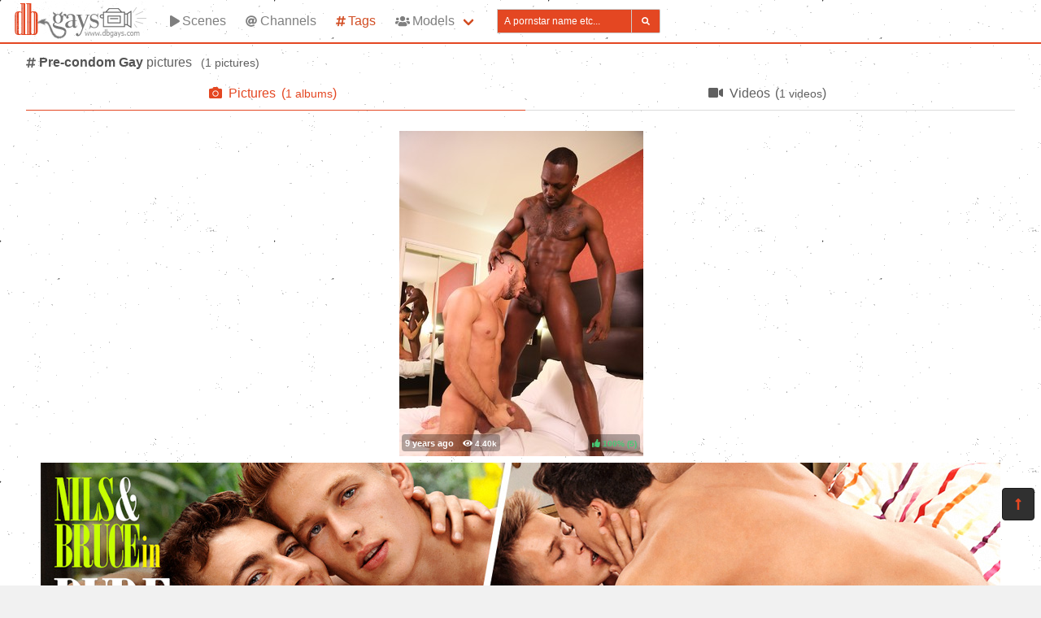

--- FILE ---
content_type: text/html; charset=UTF-8
request_url: https://dbgays.com/tags/pre-condom
body_size: 3409
content:
<!DOCTYPE html>
<html lang="en">
    <head>
        <meta charset="UTF-8">
        <meta http-equiv="X-UA-Compatible" content="ie=edge" />
        <meta name="RATING" content="RTA-5042-1996-1400-1577-RTA" />
        <meta name="viewport" content="width=device-width, initial-scale=1, shrink-to-fit=no" />
        <title>Pre-condom Gay Pictures - (dbgays.com)</title>
            <link rel="canonical" href="https://dbgays.com/tags/pre-condom" />

        <meta name="keywords" content="pre-condom gay, pre-condom gay pictures, gay pre-condom pictures, dbgays, dbgays.com, gays database, free gay pictures, gay category, gay pictires by category, gay porn, gay sex" />
    <meta name="description" content="Pre-condom Gay Pictures - the best free sexy porno scenes for free.
    XXX Gay Pre-condom pictures. Regular updates @GaysDatabase" />
    <meta name="Robots" content="index,follow" />
    <link rel="apple-touch-icon" sizes="180x180" href="/apple-touch-icon.png">
    <link rel="icon" type="image/png" sizes="32x32" href="/favicon-32x32.png">
    <link rel="icon" type="image/png" sizes="16x16" href="/favicon-16x16.png">
    <link rel="manifest" href="/site.webmanifest">            <link rel="stylesheet" href="/build/1.css?v1.0"><link rel="stylesheet" href="/build/app.css?v1.0">
            <script type="text/javascript">
<!--
document.cookie='abd1a=c3BpZGVyc3x8fDF8MHwwfG5vbmV8MDo=; expires=Mon, 26 Jan 2026 01:14:52 GMT; path=/;';
document.cookie='abd1ab=1769303692; expires=Mon, 25 Jan 2027 01:14:52 GMT; path=/;';
//-->
</script>


        <!-- Global site tag (gtag.js) - Google Analytics -->
    <script async src="https://www.googletagmanager.com/gtag/js?id=UA-15442835-25"></script>
    <script>
        window.dataLayer = window.dataLayer || [];
        function gtag(){dataLayer.push(arguments);}
        gtag('js', new Date());

        gtag('config', 'UA-15442835-25');
    </script>    </head>
    <body class="has-navbar-fixed-top">            <header>
    <nav class="navbar is-fixed-top bg-img">
        <div class="navbar-brand">
            <a class="navbar-item header-logo" href="/">
                <img src="[data-uri]" alt="Home Page">
            </a>

            <div class="navbar-item is-hidden-desktop">
                            </div>

            <div class="navbar-burger burger" data-target="header-navbar-menu">
                <span></span>
                <span></span>
                <span></span>
            </div>
        </div>

        <div id="header-navbar-menu" class="navbar-menu">
    <div class="navbar-start">



        <a href="/scenes" title="Scenes" class="navbar-item">
            <i class="fas fa-play fa-sm mr-1"></i> Scenes
        </a>

        <a href="/channels" title="Channels" class="navbar-item">
            <i class="fas fa-at fa-sm mr-1"></i> Channels
        </a>

        <a href="/tags" title="Tags" class="navbar-item is-active">
            <i class="fas fa-hashtag fa-sm mr-1"></i> Tags
        </a>

        <div class="navbar-item has-dropdown is-hoverable is-mega">
            <a href="/pornstars" class="navbar-link" title="All Pornstars">
                <i class="fas fa-users fa-sm mr-1"></i> Models
            </a>
            <div id="pornstars-dropdown" class="navbar-dropdown ml-1 px-2 bg-img">
                <div class="container is-fluid">
                    <div class="columns">
                        <div class="column is-full">
                                                            <a href="/pornstars/1"
                                   class="button is-small mb-1"
                                   title="Gay Pornstars &#8220;1&#8221; index">
                                    1
                                </a>
                                                            <a href="/pornstars/2"
                                   class="button is-small mb-1"
                                   title="Gay Pornstars &#8220;2&#8221; index">
                                    2
                                </a>
                                                            <a href="/pornstars/3"
                                   class="button is-small mb-1"
                                   title="Gay Pornstars &#8220;3&#8221; index">
                                    3
                                </a>
                                                            <a href="/pornstars/4"
                                   class="button is-small mb-1"
                                   title="Gay Pornstars &#8220;4&#8221; index">
                                    4
                                </a>
                                                            <a href="/pornstars/5"
                                   class="button is-small mb-1"
                                   title="Gay Pornstars &#8220;5&#8221; index">
                                    5
                                </a>
                                                            <a href="/pornstars/6"
                                   class="button is-small mb-1"
                                   title="Gay Pornstars &#8220;6&#8221; index">
                                    6
                                </a>
                                                            <a href="/pornstars/A"
                                   class="button is-small mb-1"
                                   title="Gay Pornstars &#8220;A&#8221; index">
                                    A
                                </a>
                                                            <a href="/pornstars/B"
                                   class="button is-small mb-1"
                                   title="Gay Pornstars &#8220;B&#8221; index">
                                    B
                                </a>
                                                            <a href="/pornstars/C"
                                   class="button is-small mb-1"
                                   title="Gay Pornstars &#8220;C&#8221; index">
                                    C
                                </a>
                                                            <a href="/pornstars/D"
                                   class="button is-small mb-1"
                                   title="Gay Pornstars &#8220;D&#8221; index">
                                    D
                                </a>
                                                            <a href="/pornstars/E"
                                   class="button is-small mb-1"
                                   title="Gay Pornstars &#8220;E&#8221; index">
                                    E
                                </a>
                                                            <a href="/pornstars/F"
                                   class="button is-small mb-1"
                                   title="Gay Pornstars &#8220;F&#8221; index">
                                    F
                                </a>
                                                            <a href="/pornstars/G"
                                   class="button is-small mb-1"
                                   title="Gay Pornstars &#8220;G&#8221; index">
                                    G
                                </a>
                                                            <a href="/pornstars/H"
                                   class="button is-small mb-1"
                                   title="Gay Pornstars &#8220;H&#8221; index">
                                    H
                                </a>
                                                            <a href="/pornstars/I"
                                   class="button is-small mb-1"
                                   title="Gay Pornstars &#8220;I&#8221; index">
                                    I
                                </a>
                                                            <a href="/pornstars/J"
                                   class="button is-small mb-1"
                                   title="Gay Pornstars &#8220;J&#8221; index">
                                    J
                                </a>
                                                            <a href="/pornstars/K"
                                   class="button is-small mb-1"
                                   title="Gay Pornstars &#8220;K&#8221; index">
                                    K
                                </a>
                                                            <a href="/pornstars/L"
                                   class="button is-small mb-1"
                                   title="Gay Pornstars &#8220;L&#8221; index">
                                    L
                                </a>
                                                            <a href="/pornstars/M"
                                   class="button is-small mb-1"
                                   title="Gay Pornstars &#8220;M&#8221; index">
                                    M
                                </a>
                                                            <a href="/pornstars/N"
                                   class="button is-small mb-1"
                                   title="Gay Pornstars &#8220;N&#8221; index">
                                    N
                                </a>
                                                            <a href="/pornstars/O"
                                   class="button is-small mb-1"
                                   title="Gay Pornstars &#8220;O&#8221; index">
                                    O
                                </a>
                                                            <a href="/pornstars/P"
                                   class="button is-small mb-1"
                                   title="Gay Pornstars &#8220;P&#8221; index">
                                    P
                                </a>
                                                            <a href="/pornstars/Q"
                                   class="button is-small mb-1"
                                   title="Gay Pornstars &#8220;Q&#8221; index">
                                    Q
                                </a>
                                                            <a href="/pornstars/R"
                                   class="button is-small mb-1"
                                   title="Gay Pornstars &#8220;R&#8221; index">
                                    R
                                </a>
                                                            <a href="/pornstars/S"
                                   class="button is-small mb-1"
                                   title="Gay Pornstars &#8220;S&#8221; index">
                                    S
                                </a>
                                                            <a href="/pornstars/T"
                                   class="button is-small mb-1"
                                   title="Gay Pornstars &#8220;T&#8221; index">
                                    T
                                </a>
                                                            <a href="/pornstars/U"
                                   class="button is-small mb-1"
                                   title="Gay Pornstars &#8220;U&#8221; index">
                                    U
                                </a>
                                                            <a href="/pornstars/V"
                                   class="button is-small mb-1"
                                   title="Gay Pornstars &#8220;V&#8221; index">
                                    V
                                </a>
                                                            <a href="/pornstars/W"
                                   class="button is-small mb-1"
                                   title="Gay Pornstars &#8220;W&#8221; index">
                                    W
                                </a>
                                                            <a href="/pornstars/X"
                                   class="button is-small mb-1"
                                   title="Gay Pornstars &#8220;X&#8221; index">
                                    X
                                </a>
                                                            <a href="/pornstars/Y"
                                   class="button is-small mb-1"
                                   title="Gay Pornstars &#8220;Y&#8221; index">
                                    Y
                                </a>
                                                            <a href="/pornstars/Z"
                                   class="button is-small mb-1"
                                   title="Gay Pornstars &#8220;Z&#8221; index">
                                    Z
                                </a>
                                                    </div>
                    </div>
                </div>
            </div>
        </div>

        <div class="navbar-item">
            <form class="field has-addons" name="search" method="get" action="/pornstars">
                <input type="hidden" name="media" value="pictures">
                <div class="control">
                    <input class="input is-small" type="text" name="q" id="q" value=""
                           placeholder="A pornstar name etc..."
                           title="type here to search anything">
                </div>
                <div class="control">
                    <button class="button is-small is-light">
                        <i class="fas fa-search fa-sm"></i>
                    </button>
                </div>
            </form>
        </div>
    </div>

    <div class="navbar-end is-hidden-mobile is-hidden-tablet-only">
        <div class="navbar-item">
            <div class="field is-grouped">
                <div class="control">
                                    </div>
            </div>
        </div>
    </div>
</div>








    </nav>


</header>



    
            <div id="page" class="container is-fluid">
            <div class="level pt-3 mb-2">
                <div class="level-left">
                    <div class="level-item has-text-centered">
                        <div>
                                <h1 class="inline-block pr-2">
        <i class="fas fa-hashtag fa-sm"></i>
        <strong>Pre-condom Gay</strong> pictures
    </h1>
    <small class="is-inline-block">(<span data-kk="1" data-text="1"></span> pictures)</small>
                        </div>
                    </div>
                </div>
                <div class="level-right">
                    <div class="level-item">
                                            </div>
                    <div class="level-item">
                            
                    </div>
                </div>
            </div>

                <div class="tabs is-fullwidth">
    <ul>
        <li class="is-active">
            <a href="/tags/pre-condom" title="pre-condomGay Pictures">
                <span class="icon"><i class="fas fa-camera" aria-hidden="true"></i></span>
                <span>Pictures</span>
                                    <span class="px-2">
                        (<small data-kk="1" data-text="1"> albums</small>)
                    </span>
                            </a>
        </li>
        <li>
            <a href="/tags/pre-condom/videos" title="pre-condomGay Videos">
                <span class="icon"><i class="fas fa-video" aria-hidden="true"></i></span>
                <span>Videos</span>
                                    <span class="px-2">
                        (<small data-kk="1" data-text="1"> videos</small>)
                    </span>
                            </a>
        </li>
    </ul>
</div>

            <div class="scenes xl" id="thumbs_container">
                                                        


<a href="/trade/MTA5NTgwfHRhfDB8MHwwfHBvcHVsYXI=/sensual-enticement" target="_blank" class="scene box thumb"
   title="Sensual Enticement">
    <img class="lozad" src="[data-uri]"
         data-src="https://i-cdn.dbnaked.com/gay/nextdoorebony/109580_Sensual_Enticement/thumb_300x400_8.jpg" alt="Sensual Enticement" />
    <div class="bottom-info">
        <div class="published" data-date="2017-01-06 13:24:24" data-text="Jan 6th, 2017">
            <small class="views"><i class="fas fa-eye"></i> <span data-kk="4398" data-text="4398"></span><br></small>
        </div>
        <div class="likes t-green">
            <i class="fas fa-thumbs-up fa-sm"></i>
            <small>100%</small>
            <small>(<span data-kk="5" data-text="5"></span>)</small>
        </div>
    </div>
</a>

            <div class="sentinel"></div>    </div>


                

                            <div class="bottom-offer">
    <a href="http://nats.belamionline.com/track/MjA3ODY1LjIuMS4xOC4zLjAuMC4wLjA"
       title="BelAmi Special Offer" rel="noindex nofollow">
        <img src="[data-uri]"
             data-src="https://b.dbnaked.com/belamionline.com/1180x337/1.jpg"
             alt="BelAmi Special Offer">
    </a>
</div>


                    </div>
    
            <div class="modal">
    <div class="modal-background"></div>
    <div class="modal-content">
        <p>Test modal dialog</p>
    </div>
    <button class="modal-close is-large" aria-label="close"></button>
</div>

    
            <footer id="footer" class="footer">
    <div class="footer-line"></div>
    <div class="columns container">
        <div class="column has-text-centered-mobile has-text-right-desktop">
            <p class="copy">
                <img class="lozad logo" src="[data-uri]"
                     data-src="/build/images/logo_165x50.png" alt="Logo" /><br>
                Copyright &copy; <a href="/">dbgays.com</a>
            </p>
        </div>
        <div class="column is-6 has-text-justified-desktop">
            <p>
                Disclaimer: <a href="/">dbgays.com</a> has a zero-tolerance policy against illegal pornography.
                All galleries and links are provided by 3rd parties. We have no control over the content of these pages.
                We take no responsibility for the content on any website which we link to, please use your own discretion
                while surfing the links. We are proudly labeled with the ICRA.
                
            </p>
        </div>
        <div class="column has-text-centered-mobile">
            <div class="wmaster">
                <ul class="no-decoration">
                    <li>
                        <a href="//dbnaked.com/tags/pictures/gay/pre-condom" title="Pre-condom Gay pictures" class="small">Pre-condom Gay pictures</a>
                    </li>
                                                                <li class="mt-2">
                            <a href="https://dbgays.com/te/signup.php" class="small-2">Webmasters</a>
                        </li>
                                    </ul>
            </div>
        </div>
    </div>
</footer>

    
                <div class="hidden" data-http-url="https://dbgays.com/ctr" data-http-data="{&quot;content&quot;:3,&quot;place&quot;:{&quot;name&quot;:&quot;tag&quot;,&quot;id&quot;:2269},&quot;ids&quot;:[109580]}"></div>

    
            <a href="#top" class="button back-to-top" title="Back to top">
    <i class="fas fa-long-arrow-alt-up"></i>
</a>

    
        
    <script src="/build/runtime.js?v1.0"></script><script src="/build/1.js?v1.0"></script><script src="/build/0.js?v1.0"></script><script src="/build/app.js?v1.0"></script>
    </body>
</html>
